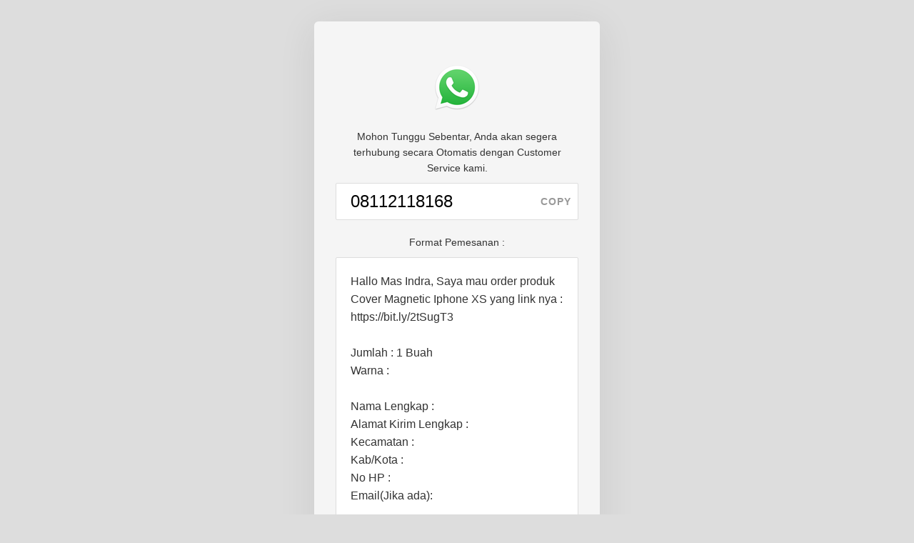

--- FILE ---
content_type: text/html; charset=UTF-8
request_url: https://cover-magnetic-iphone-xs.orderyuk.info/
body_size: 6343
content:
<!DOCTYPE html><html lang="en"><head><meta charset="UTF-8"><title>OrderYuk Whatsapp 08112118168</title><meta name="robots" content="noindex, nofollow"><meta name="viewport" content="width=device-width, initial-scale=1.0"><meta property="og:site_name" content="OrderYuk"/><meta property="og:type" content="website"/><meta property="og:url" content="https://cover-magnetic-iphone-xs.orderyuk.info/"/><meta property="og:image" content="https://cover-magnetic-iphone-xs.orderyuk.info/img/og/wa.png"/><meta property="og:title" content="OrderYuk Whatsapp 08112118168"/><meta property="og:description" content=""/><link rel="icon" href="https://cover-magnetic-iphone-xs.orderyuk.info/img/favicon/wa.ico" type="image/x-icon"/><link rel="shortcut icon" href="https://cover-magnetic-iphone-xs.orderyuk.info/img/favicon/wa.ico" type="image/x-icon"/><style>button,hr,input{overflow:visible}img,legend{max-width:100%}audio,canvas,progress,video{display:inline-block}progress,sub,sup{vertical-align:baseline}[type=checkbox],[type=radio],legend{box-sizing:border-box;padding:0}a,a:hover,a:visited{color:#365899}.auto,.copy{letter-spacing:1px;cursor:pointer}.auto,.auto:hover,.copy{cursor:pointer}html{font-family:sans-serif;line-height:1.15;-ms-text-size-adjust:100%;-webkit-text-size-adjust:100%}article,aside,details,figcaption,figure,footer,header,main,menu,nav,section{display:block}h1{font-size:2em;margin:.67em 0}figure{margin:1em 40px}hr{box-sizing:content-box;height:0}code,kbd,pre,samp{font-family:monospace,monospace;font-size:1em}a{background-color:transparent;-webkit-text-decoration-skip:objects}a:active,a:hover{outline-width:0}abbr[title]{border-bottom:none;text-decoration:underline;text-decoration:underline dotted}b,strong{font-weight:bolder}dfn{font-style:italic}mark{background-color:#ff0;color:#000}small{font-size:80%}sub,sup{font-size:75%;line-height:0;position:relative}sub{bottom:-.25em}sup{top:-.5em}audio:not([controls]){display:none;height:0}img{border-style:none;height:auto}svg:not(:root){overflow:hidden}button,input,optgroup,select,textarea{font-family:sans-serif;font-size:100%;line-height:1.15;margin:0}button,select{text-transform:none}[type=reset],[type=submit],button,html [type=button]{-webkit-appearance:button}[type=button]::-moz-focus-inner,[type=reset]::-moz-focus-inner,[type=submit]::-moz-focus-inner,button::-moz-focus-inner{border-style:none;padding:0}[type=button]:-moz-focusring,[type=reset]:-moz-focusring,[type=submit]:-moz-focusring,button:-moz-focusring{outline:ButtonText dotted 1px}fieldset{border:1px solid silver;margin:0 2px;padding:.35em .625em .75em}legend{color:inherit;display:table;white-space:normal}.copy,.middle{vertical-align:middle}textarea{overflow:auto}[type=number]::-webkit-inner-spin-button,[type=number]::-webkit-outer-spin-button{height:auto}[type=search]{-webkit-appearance:textfield;outline-offset:-2px}[type=search]::-webkit-search-cancel-button,[type=search]::-webkit-search-decoration{-webkit-appearance:none}::-webkit-file-upload-button{-webkit-appearance:button;font:inherit}body,p{line-height:1.6}summary{display:list-item}[hidden],template{display:none}html{-webkit-box-sizing:border-box;-moz-box-sizing:border-box;box-sizing:border-box;-ms-word-wrap:break-word;word-wrap:break-word}*,:after,:before{-webkit-box-sizing:inherit;-moz-box-sizing:inherit;box-sizing:inherit}body{margin:0;font-family:-apple-system, BlinkMacSystemFont, "Segoe UI", Roboto, "Helvetica Neue", Arial, sans-serif, "Apple Color Emoji", "Segoe UI Emoji", "Segoe UI Symbol";font-size:14px;color:#333;background:fixed #ddd;padding:0;text-align:center}hr{border-color:#ededed;border-style:solid}a,a:visited{text-decoration:none}p{margin:0 0 15px}h1,h2,h3,h4{margin-top:0}ul{padding-left:25px}.outer{display:table;position:absolute;height:100%;width:100%}.middle{display:table-cell}.inner{margin-left:auto;margin-right:auto;width:100%;max-width:400px;padding:30px 0}.logo,.phone{margin:10px 0 20px;text-align:center}.page{padding:50px 30px 60px;background:#f5f5f5;border-radius:6px;box-shadow:0 10px 50px 0 rgba(50,50,50,.1)}@media (max-width:750px){body{background:#f5f5f5}.inner{padding:0;}.page{box-shadow:none;padding:30px 20px}}.logo img{width:64px}.phone{padding:0;position:relative}.number{font-size:24px;padding:10px 20px;border:1px solid #ddd;border-radius:2px;line-height:30px;background:#fff;display:block;width:100%;text-align:left}.copy{line-height:32px;position:absolute;top:0;right:0;padding:10px;font-size:14px;color:#999;white-space:nowrap;background-color:transparent;border:none;border-radius:0 3px 3px 0;-webkit-user-select:none;-moz-user-select:none;-ms-user-select:none;user-select:none;-webkit-appearance:none;text-transform:uppercase;font-weight:700;display:none}.auto,.format{font-size:16px}.format{border:1px solid #ddd;border-radius:2px;text-align:left;padding:20px;margin:10px 0 30px;background:#fff}.auto{text-align:center;display:block;background:#333;padding:13px 20px;border-radius:3px;margin:40px 0 0}.auto,.auto:visited{color:#fff}.auto:hover{color:#fff;opacity:.8}.auto{background:#25d366}</style><script>!function(f,b,e,v,n,t,s){if(f.fbq)return;n=f.fbq=function(){n.callMethod?n.callMethod.apply(n,arguments):n.queue.push(arguments)};if(!f._fbq)f._fbq=n;n.push=n;n.loaded=!0;n.version='2.0';n.queue=[];t=b.createElement(e);t.async=!0;t.src=v;s=b.getElementsByTagName(e)[0];s.parentNode.insertBefore(t,s)}(window,document,'script','https://connect.facebook.net/en_US/fbevents.js');fbq('set','autoConfig',false,'1947045675604450');fbq('init','1947045675604450');</script></head><body><div class="outer"><div class="middle"><div class="inner"><div class="page"><div class="logo"><img src="[data-uri]" /></div><div class="intro">Mohon Tunggu Sebentar, Anda akan segera terhubung secara Otomatis dengan Customer Service kami.</div><div class="phone"><input id="number" class="number" type="text" value="08112118168"><button id="copy" class="copy">copy</button></div><div class="intro2">Format Pemesanan :</div><div class="format">Hallo Mas Indra, Saya mau order produk Cover Magnetic Iphone XS yang link nya : https://bit.ly/2tSugT3<br/><br/>Jumlah : 1 Buah<br/>Warna : <br/><br/>Nama Lengkap : <br/>Alamat Kirim Lengkap : <br/>Kecamatan : <br/>Kab/Kota : <br/>No HP : <br/>Email(Jika ada): <br/> <br/>(Harap diisi sesuai data Anda)</div><a id="cta" class="auto" href="whatsapp://send/?phone=628112118168&text=Hallo%20Mas%20Indra%2C%20Saya%20mau%20order%20produk%20Cover%20Magnetic%20Iphone%20XS%20yang%20link%20nya%20%3A%20https%3A%2F%2Fbit.ly%2F2tSugT3%0D%0A%0D%0AJumlah%20%3A%201%20Buah%0D%0AWarna%20%3A%20%0D%0A%0D%0ANama%20Lengkap%20%3A%20%0D%0AAlamat%20Kirim%20Lengkap%20%3A%20%0D%0AKecamatan%20%3A%20%0D%0AKab%2FKota%20%3A%20%0D%0ANo%20HP%20%3A%20%0D%0AEmail%28Jika%20ada%29%3A%20%0D%0A%20%0D%0A%28Harap%20diisi%20sesuai%20data%20Anda%29">CHAT DI WHATSAPP</a></div></div></div></div><script>var oyv = {"id":15584,"oylo":"oy_15584_","oycp":"oy_15584_","oycl":"oy_15584_","type":"wa","phone":"08112118168","pin":"","message":"Hallo Mas Indra, Saya mau order produk Cover Magnetic Iphone XS yang link nya : https:\/\/bit.ly\/2tSugT3\r\n\r\nJumlah : 1 Buah\r\nWarna : \r\n\r\nNama Lengkap : \r\nAlamat Kirim Lengkap : \r\nKecamatan : \r\nKab\/Kota : \r\nNo HP : \r\nEmail(Jika ada): \r\n \r\n(Harap diisi sesuai data Anda)","delay":"off","url":"whatsapp:\/\/send\/?phone=628112118168&text=Hallo%20Mas%20Indra%2C%20Saya%20mau%20order%20produk%20Cover%20Magnetic%20Iphone%20XS%20yang%20link%20nya%20%3A%20https%3A%2F%2Fbit.ly%2F2tSugT3%0D%0A%0D%0AJumlah%20%3A%201%20Buah%0D%0AWarna%20%3A%20%0D%0A%0D%0ANama%20Lengkap%20%3A%20%0D%0AAlamat%20Kirim%20Lengkap%20%3A%20%0D%0AKecamatan%20%3A%20%0D%0AKab%2FKota%20%3A%20%0D%0ANo%20HP%20%3A%20%0D%0AEmail%28Jika%20ada%29%3A%20%0D%0A%20%0D%0A%28Harap%20diisi%20sesuai%20data%20Anda%29","urlFallback":"","urlBtn":"whatsapp:\/\/send\/?phone=628112118168&text=Hallo%20Mas%20Indra%2C%20Saya%20mau%20order%20produk%20Cover%20Magnetic%20Iphone%20XS%20yang%20link%20nya%20%3A%20https%3A%2F%2Fbit.ly%2F2tSugT3%0D%0A%0D%0AJumlah%20%3A%201%20Buah%0D%0AWarna%20%3A%20%0D%0A%0D%0ANama%20Lengkap%20%3A%20%0D%0AAlamat%20Kirim%20Lengkap%20%3A%20%0D%0AKecamatan%20%3A%20%0D%0AKab%2FKota%20%3A%20%0D%0ANo%20HP%20%3A%20%0D%0AEmail%28Jika%20ada%29%3A%20%0D%0A%20%0D%0A%28Harap%20diisi%20sesuai%20data%20Anda%29","urlBtnFallback":"https:\/\/web.whatsapp.com\/send?phone=628112118168&text=Hallo%20Mas%20Indra%2C%20Saya%20mau%20order%20produk%20Cover%20Magnetic%20Iphone%20XS%20yang%20link%20nya%20%3A%20https%3A%2F%2Fbit.ly%2F2tSugT3%0D%0A%0D%0AJumlah%20%3A%201%20Buah%0D%0AWarna%20%3A%20%0D%0A%0D%0ANama%20Lengkap%20%3A%20%0D%0AAlamat%20Kirim%20Lengkap%20%3A%20%0D%0AKecamatan%20%3A%20%0D%0AKab%2FKota%20%3A%20%0D%0ANo%20HP%20%3A%20%0D%0AEmail%28Jika%20ada%29%3A%20%0D%0A%20%0D%0A%28Harap%20diisi%20sesuai%20data%20Anda%29","fbpixel":true,"fbparams":{"type":"wa","source":"orderyuk","domain":"orderyuk.net","campaign_url":"cover-magnetic-iphone-xs"},"fbevent":"","fbtrack":"","fbevent_copy":"","fbtrack_copy":"","fbevent_button":"","fbtrack_button":"","realwa":"normal","debug":false};var debugjs="";function oydbg(o){oyv.debug&&(debugjs=debugjs?debugjs+" "+o:o,document.getElementById("debugjs")&&(document.querySelector("#debugjs").innerHTML=debugjs),console.log(o))}var oyfb,oydl,oyrs,oytm=!0;function oyca(){oydbg(oytm?"caTmOn":"caTmOff"),oydbg("caLoaded");var e,t,o=document.querySelector("#cta"),o=(o&&o.addEventListener("click",function(o){oydbg("caClk"),o.preventDefault(),oyv.fbpixel?(oydbg("fbClk"+oyv.fbevent_button),window.sessionStorage?"oy"!=sessionStorage.getItem(oyv.oycl)?(oyfb(oyv.fbtrack_button,oyv.fbevent_button,oyv.fbparams),sessionStorage.setItem(oyv.oycl,"oy"),oydbg("fbTrcClkSes")):oydbg("fbNoTrcClkSes"):(oyfb(oyv.fbtrack_button,oyv.fbevent_button,oyv.fbparams),oydbg("fbTrcClkNoSes")),oydbg("fbClkRr"),oyrr(oyv.urlBtn,oyv.urlBtnFallback)):oytm?(oydbg("caClkRrTm"),setTimeout(function(){oyrr(oyv.urlBtn,oyv.urlBtnFallback)},250)):(oydbg("caClkRr"),oyrr(oyv.urlBtn,oyv.urlBtnFallback)),oydbg("caClkDone")}),document.querySelector("#copy"));o&&document.queryCommandSupported("copy")&&(e=document.getElementById("copy"),t=document.getElementById("number"),e.style.display="block",t.style.textAlign="left",o)&&o.addEventListener("click",function(o){oydbg("caCpy"),o.preventDefault(),oyv.fbpixel?(o=fbq,oydbg("fbCpy"+oyv.fbevent_copy),window.sessionStorage?"oy"!=sessionStorage.getItem(oyv.oycp)?(o(oyv.fbtrack_copy,oyv.fbevent_copy,oyv.fbparams),sessionStorage.setItem(oyv.oycp,"oy"),oydbg("fbTrcCpySes")):oydbg("fbNoTrcCpySes"):(o(oyv.fbtrack_copy,oyv.fbevent_copy,oyv.fbparams),oydbg("fbTrcCpyNoSes")),oytm?(setTimeout(function(){t.select(),document.execCommand("copy"),e.innerHTML="copied"},250),oydbg("fbCpyExcTm")):(t.select(),document.execCommand("copy"),e.innerHTML="copied",oydbg("fbCpyExc"))):(t.select(),document.execCommand("copy"),e.innerHTML="copied",oydbg("caCpyExc")),oydbg("caCpyDone")})}function oyrr(o,e){var t,y;o&&(window.location=o,e)&&(t=Date.now(),y=window.setTimeout(function(){1250<Date.now()-t||(window.location=e)},1e3),window.addEventListener("blur",function(){window.clearTimeout(y)}))}setTimeout(function(){oydbg("tmSet"),oytm=!0},1),oydbg("oyTesting"),"testing"===oyv.realwa&&(oydbg("oyTesting"),window.sessionStorage)&&(oydbg("oyClrSes"),sessionStorage.clear()),oyv.fbpixel&&((oyfb=fbq)("track","PageView"),oyv.fbevent?(oydbg("fbLod"+oyv.fbevent),window.sessionStorage?"oy"!=sessionStorage.getItem(oyv.oylo)?(oyfb(oyv.fbtrack,oyv.fbevent,oyv.fbparams),sessionStorage.setItem(oyv.oylo,"oy"),oydbg("fbTrcLodSes")):oydbg("fbNoTrcLodSes"):(oyfb(oyv.fbtrack,oyv.fbevent,oyv.fbparams),oydbg("fbTrcLodNoSes"))):oydbg("fbLodEmpty")),"complete"===document.readyState||"loaded"===document.readyState||"interactive"===document.readyState?(oydbg("caReadyState"+document.readyState),oyca()):document.addEventListener?(oydbg("caAddEventListener"),document.addEventListener("DOMContentLoaded",oydl=function o(){oydbg("caDOMContentLoaded"),oyca(),document.removeEventListener("DOMContentLoaded",o)})):document.attachEvent?(oydbg("caAttachEvent"),document.attachEvent("onreadystatechange",oyrs=function o(){oydbg("caOnreadystatechange"),oyca(),document.detachEvent("onreadystatechange",o)})):(oydbg("caOnload"),window.onload=oyca),document.addEventListener&&document.addEventListener("DOMContentLoaded",function(){oytm||(oydbg("tmOff"),"off"!==oyv.delay&&(oydbg("tmOffRr"),oyrr(oyv.url,oyv.urlFallback)))}),window.addEventListener("load",function(){oytm&&(oydbg("tmOn"),"off"!==oyv.delay)&&(0<oyv.delay?(oydbg("tmOnRrDly"),setTimeout(function(){oydbg("tmOnRrDly"+oyv.delay),oyrr(oyv.url,oyv.urlFallback)},1e3*oyv.delay)):(oydbg("tmOnRr"),oyrr(oyv.url,oyv.urlFallback)))});</script></body></html><!-- app-php 15584 2026-01-18 05:20:01 -->